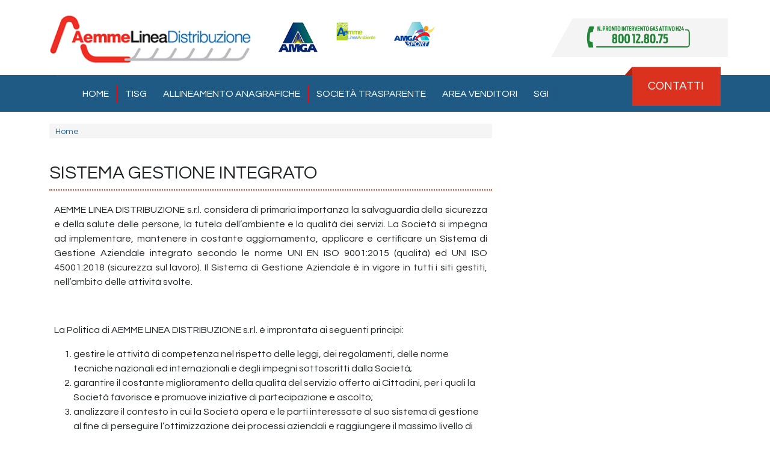

--- FILE ---
content_type: text/html; charset=UTF-8
request_url: https://www.aemmelineadistribuzione.it/sistema-gestione-integrato
body_size: 25269
content:

<!DOCTYPE html>
<html lang="it" dir="ltr" prefix="og: https://ogp.me/ns#" class="h-100">
  <head>
    <meta charset="utf-8" />
<meta name="description" content="AEMME LINEA DISTRIBUZIONE s.r.l. considera di primaria importanza la salvaguardia della sicurezza e della salute delle persone, la tutela dell’ambiente e la qualità dei servizi. La Società si impegna ad implementare, mantenere in costante aggiornamento, applicare e certificare un Sistema di Gestione Aziendale integrato secondo le norme UNI EN ISO 9001:2015 (qualità) ed UNI ISO 45001:2018 (sicurezza sul lavoro). Il Sistema di Gestione Aziendale è in vigore in tutti i siti gestiti, nell’ambito delle attività svolte." />
<link rel="canonical" href="https://www.aemmelineadistribuzione.it/sistema-gestione-integrato" />
<meta name="Generator" content="Drupal 10 (https://www.drupal.org)" />
<meta name="MobileOptimized" content="width" />
<meta name="HandheldFriendly" content="true" />
<meta name="viewport" content="width=device-width, initial-scale=1.0" />
<link rel="icon" href="/sites/default/files/dist_favicon_0.png" type="image/png" />

    <title>Sistema Gestione Integrato</title>
    <link rel="stylesheet" media="all" href="/sites/default/files/css/css_ba5TSOv__Zg3MqJRz7bK9aHoGWrybfk_ORuwveabfD0.css?delta=0&amp;language=it&amp;theme=ald&amp;include=eJx1jkEKAyEQBD_k4mnfs4w6EWG0F3s2YF6fkNPmkFtVQUOLlVgNSWyjL2ujhgQ4fcq5xyTUuz-a_fj_ZVdSqvLeBoqGjKkfml2svTSYLFx-lMaMp84VMTTDAhdd-_fAGxkqPzA" />
<link rel="stylesheet" media="all" href="/sites/default/files/css/css_UZYVIi9p6tKGebg9VPMp9hVuUF9zHvGFxiAsztfNWtM.css?delta=1&amp;language=it&amp;theme=ald&amp;include=eJx1jkEKAyEQBD_k4mnfs4w6EWG0F3s2YF6fkNPmkFtVQUOLlVgNSWyjL2ujhgQ4fcq5xyTUuz-a_fj_ZVdSqvLeBoqGjKkfml2svTSYLFx-lMaMp84VMTTDAhdd-_fAGxkqPzA" />

    

    <script src='https://acconsento.click/script.js' id='acconsento-script' data-key='FFbEhfvcw3PMmcf2yM6zH4nR5gZtqmLOl0eAkOvf'></script>

    <link rel="preconnect" href="https://fonts.googleapis.com">
    <link rel="preconnect" href="https://fonts.gstatic.com" crossorigin>
    <link href="https://fonts.googleapis.com/css2?family=Questrial&amp;display=swap" rel="stylesheet">

    <script type="text/plain" data-cookieconsent="statistics, marketing">
      (function(i,s,o,g,r,a,m){i['GoogleAnalyticsObject']=r;i[r]=i[r]||function(){
        (i[r].q=i[r].q||[]).push(arguments)},i[r].l=1*new Date();a=s.createElement(o),
        m=s.getElementsByTagName(o)[0];a.async=1;a.src=g;m.parentNode.insertBefore(a,m)
        })(window,document,'script','//www.google-analytics.com/analytics.js','ga');

        ga('create', 'UA-68863113-1', 'auto');
        ga('send', 'pageview');
        ga('set', 'anonymizeIp', true);
    </script>
    <!-- Global site tag (gtag.js) - Google Analytics -->
    <script async src="https://www.googletagmanager.com/gtag/js?id=G-RZG8N40WGC"></script>
    <script>
      window.dataLayer = window.dataLayer || [];
      function gtag(){dataLayer.push(arguments);}
      gtag('js', new Date());

      gtag('config', 'G-RZG8N40WGC');
    </script>
  </head>
  <body class="path-node page-node-type-page   d-flex flex-column h-100">
        <div class="visually-hidden-focusable skip-link p-3 container">
      <a href="#main-content" class="p-2">
        Salta al contenuto principale
      </a>
    </div>
    
      <div class="dialog-off-canvas-main-canvas d-flex flex-column h-100" data-off-canvas-main-canvas>
    
<header>
  <!--div id="toptop" class="col-lg-12 col-md-12 col-sm-12 col-xs-12"-->
  <div class="container" id="toptop">
    <div class="row align-items-center">
      <div class="col-12 col-sm-4">
        <a href="/" class="search">
          <img
            id="logoamga"
            class="nopadding"
            src="/themes/custom/ald/images/logodistribuzione.png"
          />
        </a>
      </div>
      <div class="col-md-3 col-sm-6 col-12 d-none d-md-block">
        <div class="row">
          <a
            class="col-md-4 col-sm-4 col-4 nopadding"
            href="http://www.amga.it"
            target="_blank"
          >
            <img
              src="/themes/custom/ald/images/loghinoamga.png"
              id="loghiamgam"
            />
          </a>
          <a
            class="col-md-4 col-sm-4 col-4 nopadding"
            href="http://www.aemmelineaambiente.it"
            target="_blank">
            <img
              src="/themes/custom/ald/images/loghinoambiente.png"
              id="loghiamgaa"
            />
          </a>
          <a
            class="col-md-4 col-sm-4 col-4 nopadding"
            href="http://www.amgasport.it"
            target="_blank"
          >
            <img
              src="/themes/custom/ald/images/loghinosport.png"
              id="loghiamgas"
            />
          </a>
        </div>
      </div>
      <div
        class="nopadding numblock offset-md-1 col-md-4 col-sm-12 col-xs-12 pull-right d-none d-md-block"
      >
        <div class="nopadding cont num col-md-12 col-sm-12 col-xs-12"></div>
        
      </div>
    </div>
  </div>
  <!--/div-->
  <div class="container-fluid" id="topmenu">
    <div class="container">
      <nav class="navbar navbar-expand-lg p-0">
        <div class="container-fluid">
          <!-- Bottone per il menu mobile -->
          <button
            class="navbar-toggler"
            type="button"
            data-bs-toggle="collapse"
            data-bs-target="#navbarSupportedContent"
            aria-controls="navbarSupportedContent"
            aria-expanded="false"
            aria-label="Toggle navigation"
          >
            <span class="navbar-toggler-icon"></span>
          </button>

          <!-- Contenuto del menu -->
          <div class="collapse navbar-collapse" id="navbarSupportedContent">
              <div class="region region-navigation">
    <nav role="navigation" aria-labelledby="block-ald-menuprincipale-menu" id="block-ald-menuprincipale" class="block block-menu navigation menu--main">
            
  <h5 class="visually-hidden" id="block-ald-menuprincipale-menu">Menu principale</h5>
  

        
            <ul data-block="navigation" class="navbar-nav justify-content-start flex-wrap flex-row nav-level-0">
                    <li class="nav-item">
          <a href="/" class="nav-link" data-drupal-link-system-path="&lt;front&gt;">Home</a>
      </li>

                    <li class="nav-item">
          <a href="/tisg-obblighi-informativi-di-cui-allart-78" class="nav-link" data-drupal-link-system-path="node/31">TISG</a>
      </li>

                    <li class="nav-item">
          <a href="/allineamento-anagrafiche" class="nav-link" data-drupal-link-system-path="node/53">Allineamento anagrafiche</a>
      </li>

                    <li class="nav-item">
          <a href="/amministrazione-trasparente/disposizioni-generali" class="nav-link" data-drupal-link-system-path="taxonomy/term/82">Società Trasparente</a>
      </li>

                    <li class="nav-item">
          <a href="https://www2.aemmelineadistribuzione.it/portal/Portal.aspx" target="_blank" class="nav-link">Area venditori</a>
      </li>

                    <li class="nav-item">
          <a href="/privacy" class="nav-link" data-drupal-link-system-path="node/97">Privacy</a>
      </li>

                    <li class="nav-item">
          <a href="/sistema-gestione-integrato" class="nav-link active is-active" data-drupal-link-system-path="node/105" aria-current="page">SGI</a>
      </li>

                    <li class="nav-item">
          <a href="/contattaci" class="contact nav-link" data-drupal-link-system-path="node/32">Contatti</a>
      </li>

        </ul>
  



  </nav>

  </div>

          </div>
        </div>
      </nav>
    </div>
  </div>

  <!--nav class="">
		<div class="container d-flex">
		  
	
			<button class="navbar-toggler collapsed" type="button" data-bs-toggle="collapse"
					data-bs-target="#navbarSupportedContent" aria-controls="navbarSupportedContent"
					aria-expanded="false" aria-label="Toggle navigation">
			  <span class="navbar-toggler-icon"></span>
			</button>
	
			<div class="collapse navbar-collapse justify-content-md-end" id="navbarSupportedContent">
				  <div class="region region-navigation">
    <nav role="navigation" aria-labelledby="block-ald-menuprincipale-menu" id="block-ald-menuprincipale" class="block block-menu navigation menu--main">
            
  <h5 class="visually-hidden" id="block-ald-menuprincipale-menu">Menu principale</h5>
  

        
            <ul data-block="navigation" class="navbar-nav justify-content-start flex-wrap flex-row nav-level-0">
                    <li class="nav-item">
          <a href="/" class="nav-link" data-drupal-link-system-path="&lt;front&gt;">Home</a>
      </li>

                    <li class="nav-item">
          <a href="/tisg-obblighi-informativi-di-cui-allart-78" class="nav-link" data-drupal-link-system-path="node/31">TISG</a>
      </li>

                    <li class="nav-item">
          <a href="/allineamento-anagrafiche" class="nav-link" data-drupal-link-system-path="node/53">Allineamento anagrafiche</a>
      </li>

                    <li class="nav-item">
          <a href="/amministrazione-trasparente/disposizioni-generali" class="nav-link" data-drupal-link-system-path="taxonomy/term/82">Società Trasparente</a>
      </li>

                    <li class="nav-item">
          <a href="https://www2.aemmelineadistribuzione.it/portal/Portal.aspx" target="_blank" class="nav-link">Area venditori</a>
      </li>

                    <li class="nav-item">
          <a href="/privacy" class="nav-link" data-drupal-link-system-path="node/97">Privacy</a>
      </li>

                    <li class="nav-item">
          <a href="/sistema-gestione-integrato" class="nav-link active is-active" data-drupal-link-system-path="node/105" aria-current="page">SGI</a>
      </li>

                    <li class="nav-item">
          <a href="/contattaci" class="contact nav-link" data-drupal-link-system-path="node/32">Contatti</a>
      </li>

        </ul>
  



  </nav>

  </div>

			</div>
		</div>
	  </nav-->
  <!--div class="container">
							<nav id="navbar" role="banner" class="col-lg-12 col-md-12 col-sm-12 col-xs-12">
							  <div class="region region-navigation">
    <nav role="navigation" aria-labelledby="block-ald-menuprincipale-menu" id="block-ald-menuprincipale" class="block block-menu navigation menu--main">
            
  <h5 class="visually-hidden" id="block-ald-menuprincipale-menu">Menu principale</h5>
  

        
            <ul data-block="navigation" class="navbar-nav justify-content-start flex-wrap flex-row nav-level-0">
                    <li class="nav-item">
          <a href="/" class="nav-link" data-drupal-link-system-path="&lt;front&gt;">Home</a>
      </li>

                    <li class="nav-item">
          <a href="/tisg-obblighi-informativi-di-cui-allart-78" class="nav-link" data-drupal-link-system-path="node/31">TISG</a>
      </li>

                    <li class="nav-item">
          <a href="/allineamento-anagrafiche" class="nav-link" data-drupal-link-system-path="node/53">Allineamento anagrafiche</a>
      </li>

                    <li class="nav-item">
          <a href="/amministrazione-trasparente/disposizioni-generali" class="nav-link" data-drupal-link-system-path="taxonomy/term/82">Società Trasparente</a>
      </li>

                    <li class="nav-item">
          <a href="https://www2.aemmelineadistribuzione.it/portal/Portal.aspx" target="_blank" class="nav-link">Area venditori</a>
      </li>

                    <li class="nav-item">
          <a href="/privacy" class="nav-link" data-drupal-link-system-path="node/97">Privacy</a>
      </li>

                    <li class="nav-item">
          <a href="/sistema-gestione-integrato" class="nav-link active is-active" data-drupal-link-system-path="node/105" aria-current="page">SGI</a>
      </li>

                    <li class="nav-item">
          <a href="/contattaci" class="contact nav-link" data-drupal-link-system-path="node/32">Contatti</a>
      </li>

        </ul>
  



  </nav>

  </div>

								<div class="navbar-header">
									<button type="button" class="navbar-toggle" data-toggle="collapse" data-target=".navbar-collapse">
										<span class="">&#9776; Menu</span>
									</button>
								</div>
								<div id="menu" class="navbar-collapse collapse">
									  <div class="region region-navigation">
    <nav role="navigation" aria-labelledby="block-ald-menuprincipale-menu" id="block-ald-menuprincipale" class="block block-menu navigation menu--main">
            
  <h5 class="visually-hidden" id="block-ald-menuprincipale-menu">Menu principale</h5>
  

        
            <ul data-block="navigation" class="navbar-nav justify-content-start flex-wrap flex-row nav-level-0">
                    <li class="nav-item">
          <a href="/" class="nav-link" data-drupal-link-system-path="&lt;front&gt;">Home</a>
      </li>

                    <li class="nav-item">
          <a href="/tisg-obblighi-informativi-di-cui-allart-78" class="nav-link" data-drupal-link-system-path="node/31">TISG</a>
      </li>

                    <li class="nav-item">
          <a href="/allineamento-anagrafiche" class="nav-link" data-drupal-link-system-path="node/53">Allineamento anagrafiche</a>
      </li>

                    <li class="nav-item">
          <a href="/amministrazione-trasparente/disposizioni-generali" class="nav-link" data-drupal-link-system-path="taxonomy/term/82">Società Trasparente</a>
      </li>

                    <li class="nav-item">
          <a href="https://www2.aemmelineadistribuzione.it/portal/Portal.aspx" target="_blank" class="nav-link">Area venditori</a>
      </li>

                    <li class="nav-item">
          <a href="/privacy" class="nav-link" data-drupal-link-system-path="node/97">Privacy</a>
      </li>

                    <li class="nav-item">
          <a href="/sistema-gestione-integrato" class="nav-link active is-active" data-drupal-link-system-path="node/105" aria-current="page">SGI</a>
      </li>

                    <li class="nav-item">
          <a href="/contattaci" class="contact nav-link" data-drupal-link-system-path="node/32">Contatti</a>
      </li>

        </ul>
  



  </nav>

  </div>

								</div>
							</nav>
						</div-->
</header>

<div class="container">
	<div class="row">
		<section
			class="col-12 col-lg-8">
						  <div class="region region-breadcrumb">
    <div id="block-ald-breadcrumbs" class="block block-system block-system-breadcrumb-block">
  
    
        <nav aria-label="breadcrumb">
    <h2 id="system-breadcrumb" class="visually-hidden">Briciole di pane</h2>
    <ol class="breadcrumb">
          <li class="breadcrumb-item">
                  <a href="/">Home</a>
              </li>
        </ol>
  </nav>

  </div>

  </div>

			<a id="main-content"></a>
						<h1 class="page-header">Sistema Gestione Integrato</h1>
						
			  <div class="region region-content">
    <div id="block-ald-bootstrap-system-main" class="block block-system block-system-main-block">
  
    
      
<article data-history-node-id="105" class="node node--type-page node--view-mode-full">

  
    

  
  <div class="node__content">
      <div class="layout layout--onecol">
    <div  class="layout__region layout__region--content">
      
            <div class="clearfix text-formatted field field--name-body field--type-text-with-summary field--label-hidden field__item"><p>AEMME LINEA DISTRIBUZIONE s.r.l. considera di primaria importanza la salvaguardia della sicurezza e&nbsp;della salute delle persone, la tutela dell’ambiente e la qualità dei servizi. La Società si impegna ad&nbsp;implementare, mantenere in costante aggiornamento, applicare e certificare un Sistema di Gestione Aziendale&nbsp;integrato secondo le norme UNI EN ISO 9001:2015 (qualità) ed UNI ISO 45001:2018 (sicurezza sul lavoro). Il Sistema di Gestione Aziendale è in vigore in tutti i siti gestiti, nell’ambito delle attività svolte.</p>
<p>&nbsp;</p>
<p>La Politica di AEMME LINEA DISTRIBUZIONE s.r.l. è improntata ai seguenti principi:</p>
<ol>
<li>gestire le attività di competenza nel rispetto delle leggi, dei regolamenti, delle norme tecniche nazionali ed internazionali e degli impegni sottoscritti dalla Società;</li>
<li>garantire il costante miglioramento della qualità del servizio offerto ai Cittadini, per i quali la Società favorisce e promuove iniziative di partecipazione e ascolto;</li>
<li>analizzare il contesto in cui la Società opera e le parti interessate al suo sistema di gestione al fine di perseguire l’ottimizzazione dei processi aziendali e raggiungere il massimo livello di efficienza e di efficacia;</li>
<li>individuare le possibili aree di miglioramento, identificando parametri ed obiettivi misurabili relativi alle principali caratteristiche del servizio, verificandone periodicamente i risultati ottenuti rispetto agli obiettivi prefissati;</li>
<li>mantenere l’integrità del sistema quando sono pianificate ed attuate modifiche al sistema stesso;</li>
<li>promuovere l’identificazione e la valutazione dei rischi in tutti i processi;</li>
<li>ridurre i rischi, in particolare quelli per la Salute e la Sicurezza dei Lavoratori, grazie alle consolidate competenze del personale e all’adozione delle migliori tecnologie;</li>
<li>condurre le attività secondo gli standard previsti dalle autorità nazionali di regolazione e controllo, mettendo a disposizione del personale tutte le risorse necessarie per garantire la corretta esecuzione dei servizi affidati, in ottica di prevenzione di incidenti, infortuni e malattie professionali;</li>
<li>rispettare quanto richiesto dalle specifiche norme in materia e perseguire il miglioramento continuo delle condizioni di lavoro, promuovendo l’integrazione della sicurezza in tutte le attività ed il costante sviluppo delle competenze tecniche del personale;</li>
<li>promuovere la consultazione e la partecipazione dei lavoratori e dei loro rappresentanti;</li>
<li>sviluppare ed attuare le migliori soluzioni organizzative e procedurali necessarie per prevenire incidenti e situazioni di emergenza;</li>
<li>provvedere sia alla regolare formazione, informazione, sensibilizzazione e addestramento del proprio personale, sia al coinvolgimento dello stesso nel raggiungimento degli obiettivi definiti dalla Direzione;</li>
<li>mettere a disposizione del proprio personale gli strumenti e le attrezzature adatti all’utilizzo cui&nbsp;sono destinati, ed effettuare regolari controlli per garantirne il buon funzionamento nel tempo;</li>
<li>selezionare i fornitori nel rispetto della normativa vigente e secondo i principi di questa Politica, impegnandoli ad applicare azioni e comportamenti coerenti con essa.</li>
</ol>
</div>
      
      <div class="field field--name-field-allegati field--type-file field--label-hidden field__items">
              <div class="field__item">
<span class="file file--mime-application-pdf file--application-pdf"> <a href="/sites/default/files/Politica%20ALD%20firmata.pdf" type="application/pdf" title="Politica ALD firmata.pdf">Politica per la Qualità, l'Ambiente e la Sicurezza sul Lavoro </a></span>
</div>
              <div class="field__item">
<span class="file file--mime-application-pdf file--application-pdf"> <a href="/sites/default/files/Certificato%20ISO%209001%20ALD%202025.pdf" type="application/pdf" title="Certificato ISO 9001 ALD 2025.pdf">Certificato ISO 9001 2025</a></span>
</div>
          </div>
  <section class="field field--name-comment-node-page field--type-comment field--label-hidden comment-wrapper">
  
  

  
</section>

    </div>
  </div>

  </div>

</article>

  </div>

  </div>

		</section>
		<section class="col-12 col-lg-4">
			
		</section>
	</div>
</div>


<div class="container">
	<div class="row">
		<div class="col-12" id="upfooter">
			  <div class="region region-upfooter">
    <div id="block-ald-bootstrap-block-3" class="block block-block-content block-block-content0f138d82-a66b-44ef-a4b6-b6661a776b7c">
  
    
        <div class="layout layout--onecol">
    <div  class="layout__region layout__region--content">
      
            <div class="clearfix text-formatted field field--name-body field--type-text-with-summary field--label-hidden field__item"><table style="border-color:!important;border-width:0;width:100%;" border="0" cellpadding="1" cellspacing="1">
<tbody>
<tr>
<td class="rtecenter" colspan="3"><img src="https://www.aemmelineadistribuzione.it/sites/default/files/numdis2.png" alt></td>
</tr>
<tr>
<td class="rtecenter"><a href="http://www.amga.it" target="_blank"><img src="https://www.aemmelineadistribuzione.it/sites/default/files/loghinoamga.png" alt width="100" height="79"></a></td>
<td class="rtecenter"><a href="https://www.aemmelineaambiente.it" target="_blank"><img src="https://www.aemmelineadistribuzione.it/sites/default/files/loghinoambiente.png" alt width="100" height="51"></a></td>
<td class="rtecenter"><a href="http://www.amgasport.it" target="_blank"><img src="https://www.aemmelineadistribuzione.it/sites/default/files/loghinosport.png" alt width="100" height="62"></a></td>
</tr>
</tbody>
</table>
<p>&nbsp;</p>
</div>
      
    </div>
  </div>

  </div>

  </div>

		</div>
		</div>
		</div>
<footer id="footer">
	<div class="container">
		<div class="row">
			<div class="col-12 mb-5">
				  <div class="region region-sottofooter">
    <nav role="navigation" aria-labelledby="block-ald-menuprincipale-2-menu" id="block-ald-menuprincipale-2" class="block block-menu navigation menu--main">
            
  <h5 class="visually-hidden" id="block-ald-menuprincipale-2-menu">Menu principale</h5>
  

        
            <ul data-block="sottofooter" class="navbar-nav justify-content-start flex-wrap flex-row nav-level-0">
                    <li class="nav-item">
          <a href="/" class="nav-link" data-drupal-link-system-path="&lt;front&gt;">Home</a>
      </li>

                    <li class="nav-item">
          <a href="/tisg-obblighi-informativi-di-cui-allart-78" class="nav-link" data-drupal-link-system-path="node/31">TISG</a>
      </li>

                    <li class="nav-item">
          <a href="/allineamento-anagrafiche" class="nav-link" data-drupal-link-system-path="node/53">Allineamento anagrafiche</a>
      </li>

                    <li class="nav-item">
          <a href="/amministrazione-trasparente/disposizioni-generali" class="nav-link" data-drupal-link-system-path="taxonomy/term/82">Società Trasparente</a>
      </li>

                    <li class="nav-item">
          <a href="https://www2.aemmelineadistribuzione.it/portal/Portal.aspx" target="_blank" class="nav-link">Area venditori</a>
      </li>

                    <li class="nav-item">
          <a href="/privacy" class="nav-link" data-drupal-link-system-path="node/97">Privacy</a>
      </li>

                    <li class="nav-item">
          <a href="/sistema-gestione-integrato" class="nav-link active is-active" data-drupal-link-system-path="node/105" aria-current="page">SGI</a>
      </li>

                    <li class="nav-item">
          <a href="/contattaci" class="contact nav-link" data-drupal-link-system-path="node/32">Contatti</a>
      </li>

        </ul>
  



  </nav>

  </div>

			</div>
			<div class="col-12 col-md-8" id="footer-bg">
				  <div class="region region-footer">
    <div id="block-ald-bootstrap-block-1" class="block block-block-content block-block-content1096f634-4d7f-4add-a814-837d3f16eb20">
  
    
        <div class="layout layout--onecol">
    <div  class="layout__region layout__region--content">
      
            <div class="clearfix text-formatted field field--name-body field--type-text-with-summary field--label-hidden field__item"><p><strong><em>AEMME LINEA DISTRIBUZIONE SRL</em><br>
Sede Legale: </strong>viale C. Cattaneo n. 45 20081 Abbiategrasso (MI)<br>
<strong>Sede Operativa ed Amm.va:</strong> via per Busto Arsizio n. 53 - 20025 Legnano (MI) Tel. 0331 540223 Fax. 0331 594287 PEC <a href="mailto:info@pec.aemmelineadistribuzione.it">info@pec.aemmelineadistribuzione.it</a><br>
C.F., P.IVA ed Iscrizione Registro Imprese Tribunale di Milano n. 13476050151; REA 1657258 Capitale Sociale euro 37.000.000,00 i.v.<br>
Codice SDI per fattura elettronica MZO2A0U</p>
</div>
      
    </div>
  </div>

  </div>

  </div>

			</div>
			<div class="col-12 col-md-4" id="sottofooter">
				<div class="row">
					<div class="col-4">
						<a href="http://www.amga.it/" target="_blank"><img alt="" src="https://www.aemmelineadistribuzione.it/sites/default/files/amaga2.png"></a>
					</div>
					<div class="col-4">
						<a href="http://www.asmmagenta.it/" target="_blank"><img alt="" src="https://www.aemmelineadistribuzione.it/sites/default/files/asm2.png"></a>
					</div>
					<div class="col-4">
						<a href="http://www.amga.it" target="_blank"><img alt="" src="https://www.aemmelineadistribuzione.it/sites/default/files/loghinoamga.png"></a>
					</div>
				</div>
			</div>
		</div>
	</footer>

  </div>

    
    <script src="/sites/default/files/js/js_WdBL-XrOh-yj33v3wIbDDrhRcR1Bd7eJu2M6l0R5z7U.js?scope=footer&amp;delta=0&amp;language=it&amp;theme=ald&amp;include=eJxLzEnRT8_JT0rM0S0uqczJzEvXScrPLykuKUosMNVHMHWzinVzEktSi0sA65UTTg"></script>

  </body>
</html>
